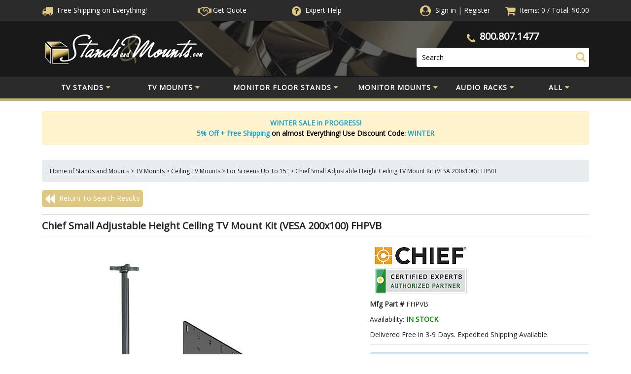

--- FILE ---
content_type: text/javascript;charset=UTF-8
request_url: https://www.shopperapproved.com/product/22534/CHF-FHPVB.js
body_size: -136
content:

/*
Array
(
    [requested_url] => /product/22534/CHF-FHPVB.js
    [key] => CHFFHPVB
)

*/

//Write to /var/www/releases/7570_21d3e690f030a953b7e4c0d96574449591f016be/widgets/../cached/product/22534/CHF-FHPVB.js
var sa_cached = false;

var sa_filename = '/var/www/releases/7570_21d3e690f030a953b7e4c0d96574449591f016be/widgets/../cached/product/22534/CHF-FHPVB.js';
//Cached 2026-01-24 16:59:12


var sa_productid = 'CHFFHPVB';
var sa_product_desc = '';

(function(w,d,t,f,s,a){s=d.createElement(t),
a=d.getElementsByTagName(t)[0];s.async=1;s.src=f;a.parentNode.insertBefore(s,a)
})(window,document,'script','//www.shopperapproved.com/product/22534/merchantfallback.js');

